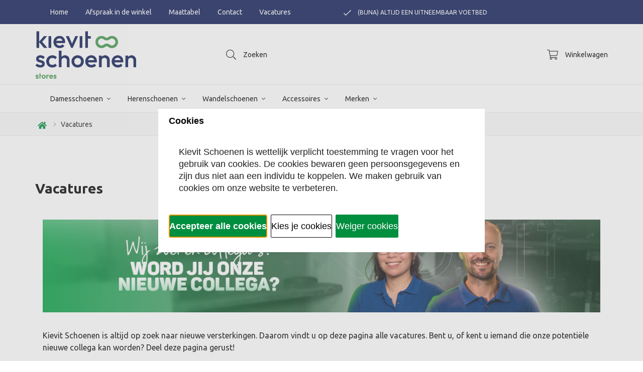

--- FILE ---
content_type: text/xml; charset="utf-8"
request_url: https://kievit-schoenen.nl/website/Includes/AjaxFunctions/WebsiteAjaxHandler.php?Show=WebPage
body_size: 107
content:
<?xml version="1.0" encoding="utf-8" ?><xjx><cmd n="js"><![CDATA[CSRF.SetToken("22e3728ba0594a4387049821cb47eddcbff3a23ceae1eaec29c0b09fce967df7")]]></cmd></xjx>

--- FILE ---
content_type: text/xml; charset="utf-8"
request_url: https://kievit-schoenen.nl/website/Includes/AjaxFunctions/WebsiteAjaxHandler.php?Show=WebPage
body_size: 1864
content:
<?xml version="1.0" encoding="utf-8" ?><xjx><cmd n="js"><![CDATA[$("#pageElementContainer").append("                                  <div class=\u0022PageElement PageElement-text\u0022 id=\u0022ModularPageElement_16872957\u0022>                                                                                                                   <!-- Tekst Item --> <div class=\u0022container-content page\u0022>            <div class=\u0022content-page-text\u0022>             <div class=\u0022row pagebox\u0022>   <h2 style=\u0022text-align: center;\u0022>Beschikbare vacatures   </h2>   <div class=\u0022row\u0022>     <div class=\u0022col-xs-12 col-md-4\u0022><a href=\u0022https://kievit-schoenen.nl/vacature-medewerker-schoenenwinkel-rotterdam\u0022><img alt=\u0022Medewerker Schoenenwinkel\u0022 src=\u0022https://kievit-schoenen.nl/Files/10/224000/224750/FileBrowser/vacatures/ks-vacature-medewerker-schoenenwinkel-rotterdam-7-25.jpg\u0022 style=\u0022max-width: 100%; border-radius: 10px; margin: 10px; height: 300px;\u0022 /> </a>     </div>     <div class=\u0022col-xs-12 col-md-4\u0022><a href=\u0022https://kievit-schoenen.nl/vacature-weekend-vakantiekracht\u0022><img alt=\u0022Weekend/Vakantiekracht\u0022 src=\u0022https://kievit-schoenen.nl/Files/10/224000/224750/FileBrowser/vacatures/ks-vacature-weekend-en-vakantiekracht-7-25.jpg\u0022 style=\u0022max-width: 100%; border-radius: 10px; margin: 10px; height: 300px;\u0022 /> </a>     </div>         <div class=\u0022col-xs-12 col-md-4\u0022><a href=\u0022https://kievit-schoenen.nl/vacature-medewerker-schoenenwinkel-leiden\u0022><img alt=\u0022medewerker schoenenwinkel Leident\u0022 src=\u0022https://kievit-schoenen.nl/Files/10/224000/224750/FileBrowser/vacatures/ks-vacature-medewerker-schoenenwinkel-leiden.jpg\u0022 style=\u0022max-width: 100%; border-radius: 10px; margin: 10px; height: 300px;\u0022 /> </a>     </div>     <div class=\u0022col-xs-12 col-md-4\u0022><a href=\u0022#open-sollicitatie-formulier\u0022><img alt=\u0022Open sollicitatie Kievit Schoenen\u0022 src=\u0022https://kievit-schoenen.nl/Files/10/224000/224750/FileBrowser/vacatures/open-sollicitatie-kievit-schoenen.png\u0022 style=\u0022max-width: 100%; border-radius: 10px; margin: 10px; height: 300px;\u0022 /> </a>     </div>   </div> </div>    </div>          </div> <div class=\u0022clearfix\u0022></div>                                                                                                                                    </div>                                   <div class=\u0022PageElement PageElement-text\u0022 id=\u0022ModularPageElement_15136437\u0022>                                                                                                                   <!-- Tekst Item --> <div class=\u0022container-content page\u0022>            <div class=\u0022content-page-text\u0022>             <div style=\u0022padding-top: 25px;\u0022> <h2><a id=\u0022open\u0022 name=\u0022open\u0022></a>Open Sollicitatie </h2> Vul onderstaand formulier in en wij nemen zo spoedig mogelijk contact met je op! <br /> <br /> &nbsp;   </div>   </div>          </div> <div class=\u0022clearfix\u0022></div>                                                                                                                                    </div>                                   <div class=\u0022PageElement PageElement-contact-form\u0022 id=\u0022ModularPageElement_15136434\u0022>                                                                                                                    <div class=\u0022 spacer-l-top spacer-m-bottom container-content\u0022>  <a id=\u0022ContactForm689175\u0022></a>    <form action=\u0022#ContactForm689175\u0022 method=\u0022post\u0022 id=\u0022Mailform_689175\u0022 enctype=\u0022multipart/form-data\u0022 class=\u0022form-horizontal contact-page-form\u0022 role=\u0022form\u0022>         <!-- Type: NAME -->        <div class=\u0022form-group contact-row-type-text\u0022>      <label class=\u0022col-sm-3 control-label\u0022          for=\u0022Field3071421\u0022>Voornaam  *</label>      <div class=\u0022col-sm-9\u0022>       <input class=\u0022form-control\u0022 type=\u0022text\u0022 id=\u0022Field3071421\u0022           name=\u0022Field3071421\u0022 value=\u0022\u0022/>      </div>      <div class=\u0022clearfix\u0022></div>     </div>             <!-- Type: NAME -->        <div class=\u0022form-group contact-row-type-text\u0022>      <label class=\u0022col-sm-3 control-label\u0022          for=\u0022Field3071424\u0022>Achternaam  *</label>      <div class=\u0022col-sm-9\u0022>       <input class=\u0022form-control\u0022 type=\u0022text\u0022 id=\u0022Field3071424\u0022           name=\u0022Field3071424\u0022 value=\u0022\u0022/>      </div>      <div class=\u0022clearfix\u0022></div>     </div>             <!-- Type: EMAIL -->        <div class=\u0022form-group contact-row-type-text\u0022>      <label class=\u0022col-sm-3 control-label\u0022          for=\u0022Field3071427\u0022>E-mailadres  *</label>      <div class=\u0022col-sm-9\u0022>       <input class=\u0022form-control\u0022 type=\u0022text\u0022 id=\u0022Field3071427\u0022           name=\u0022Field3071427\u0022 value=\u0022\u0022/>      </div>      <div class=\u0022clearfix\u0022></div>     </div>             <!-- Type: TEXT -->        <div class=\u0022form-group contact-row-type-text\u0022>      <label class=\u0022col-sm-3 control-label\u0022          for=\u0022Field3071430\u0022>Telefoonnummer  *</label>      <div class=\u0022col-sm-9\u0022>       <input class=\u0022form-control\u0022 type=\u0022text\u0022 id=\u0022Field3071430\u0022           name=\u0022Field3071430\u0022 value=\u0022\u0022/>      </div>      <div class=\u0022clearfix\u0022></div>     </div>             <!-- Type: FILE -->        <div class=\u0022form-group contact-row-type-file\u0022>      <label class=\u0022col-sm-3 control-label\u0022          for=\u0022Field3071433\u0022>Jouw CV  *</label>      <div class=\u0022col-sm-9\u0022>       <input type=\u0022file\u0022 class=\u0022form-control\u0022 id=\u0022Field3071433\u0022           name=\u0022Field3071433\u0022 value=\u0022\u0022/>      </div>      <div class=\u0022clearfix\u0022></div>      </div>             <!-- Type: TEXTAREA -->        <div class=\u0022form-group contact-row-type-textarea\u0022>      <label class=\u0022col-sm-3 control-label\u0022          for=\u0022Field3071436\u0022>Motivatie  *</label>      <div class=\u0022col-sm-9\u0022>       <textarea class=\u0022form-control\u0022 id=\u0022Field3071436\u0022 name=\u0022Field3071436\u0022           rows=\u00227\u0022></textarea>      </div>      <div class=\u0022clearfix\u0022></div>     </div>             <!-- Type: TEXT -->        <div class=\u0022form-group contact-row-type-text\u0022>      <label class=\u0022col-sm-3 control-label\u0022          for=\u0022Field3213147\u0022>Ik ga akkoord met het privacybeleid. Mijn persoonsgegevens worden verwerkt ten behoeve van mijn sollicitatie. Wij gaan zorgvuldig om met je persoonsgegevens. Type \u0027akkoord\u0027 om akkoord te gaan.  *</label>      <div class=\u0022col-sm-9\u0022>       <input class=\u0022form-control\u0022 type=\u0022text\u0022 id=\u0022Field3213147\u0022           name=\u0022Field3213147\u0022 value=\u0022\u0022/>      </div>      <div class=\u0022clearfix\u0022></div>     </div>             <input type=\u0022hidden\u0022 name=\u0022ContactFormId\u0022 value=\u0022689175\u0022/>    <input type=\u0022hidden\u0022 name=\u0022Mail\u0022 value=\u0022True\u0022/>    <input class=\u0027form-ref\u0027 type=\u0027text\u0027 name=\u0027Contact53e58e7bc303fccff3a839f8e2b0fcfc5ade11d0\u0027 value=\u0027\u0027 tabindex=\u0027-1\u0027 />       <div class=\u0022form-group spacer-m-top\u0022>    <div class=\u0022col-sm-12 text-right\u0022>            <p class=\u0022content-page-text text-required\u0022>* = verplicht veld</p>       </div>   </div>       <div class=\u0022form-group\u0022 onclick=\u0022$(this).removeAttr(\u0027onclick\u0027); $(\u0027#Mailform_689175\u0027).submit()\u0022>     <div class=\u0022col-sm-12 text-right\u0022>      <span class=\u0022StandardButtonLeft ImportantButtonLeft MailSubmitButtonLeft\u0022></span><span class=\u0022StandardButton ImportantButton MailSubmitButton btn btn-primary\u0022><a>Verzend e-mail</a></span><span class=\u0022StandardButtonRight ImportantButtonRight MailSubmitButtonRight\u0022></span>     </div>    </div>    </form> </div>                                                                                                                                     </div>                                   <div class=\u0022PageElement PageElement-text\u0022 id=\u0022ModularPageElement_16409457\u0022>                                                                                                                   <!-- Tekst Item --> <div class=\u0022container-content page\u0022>            <div class=\u0022content-page-text\u0022>             <strong>Privacybeleid</strong><br /> Bekijk <a href=\u0022https://kievit-schoenen.nl/privacyverklaring\u0022>hier</a> ons privacybeleid.   </div>          </div> <div class=\u0022clearfix\u0022></div>                                                                                                                                    </div> ");]]></cmd><cmd n="js"><![CDATA[InitProtom(".PageElement:not(:first-child)");]]></cmd><cmd n="js"><![CDATA[$(".slick-slider").css("visibility", "visible"); $(".slick-slider").css("opacity", "1");]]></cmd><cmd n="js">$.fn.ContentInitializer().DoAfterLoadModularPage();</cmd><cmd n="js"><![CDATA[PushViewItemListInfo({"ItemListId":"7239198","ItemListName":"Vacatures","Items":[]})]]></cmd><cmd n="js"><![CDATA[CSRF.SetToken("22e3728ba0594a4387049821cb47eddcbff3a23ceae1eaec29c0b09fce967df7")]]></cmd></xjx>

--- FILE ---
content_type: text/xml; charset="utf-8"
request_url: https://kievit-schoenen.nl/website/Includes/AjaxFunctions/WebsiteAjaxHandler.php?Show=WebPage
body_size: 107
content:
<?xml version="1.0" encoding="utf-8" ?><xjx><cmd n="js"><![CDATA[CSRF.SetToken("22e3728ba0594a4387049821cb47eddcbff3a23ceae1eaec29c0b09fce967df7")]]></cmd></xjx>